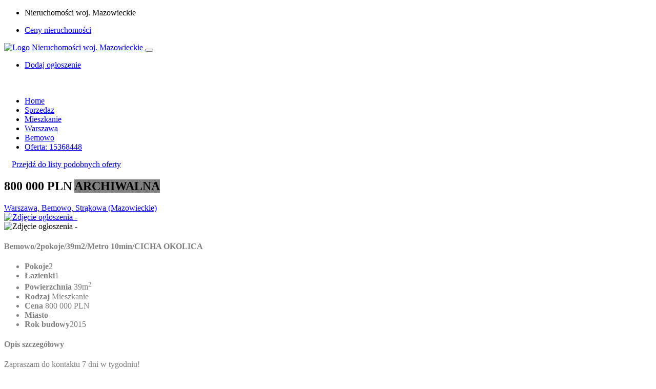

--- FILE ---
content_type: text/html; charset=UTF-8
request_url: https://nieruchomosci-mazowieckie-24.pl/oferta-15368448/lokal-mieszkalny+mieszkanie,Warszawa+Bemowo,na-sprzedaz
body_size: 12044
content:
<!DOCTYPE html>
<html lang="pl">
    <head>
        <meta http-equiv="content-type" content="text/html; charset=utf-8" />
        <meta name="author" content="Szybko.pl sp z o.o." />
        <meta name="viewport" content="width=device-width,minimum-scale=1,initial-scale=1,maximum-scale=5">
        <meta name="robots" content="index,follow">

                    <!-- Google Tag Manager -->
            <script type="6f6b442fe0687053e1558931-text/javascript">(function(w,d,s,l,i){w[l]=w[l]||[];w[l].push({'gtm.start':
            new Date().getTime(),event:'gtm.js'});var f=d.getElementsByTagName(s)[0],
            j=d.createElement(s),dl=l!='dataLayer'?'&l='+l:'';j.async=true;j.src=
            'https://www.googletagmanager.com/gtm.js?id='+i+dl;f.parentNode.insertBefore(j,f);
            })(window,document,'script','dataLayer','GTM-TBFWPDM');</script>
            <!-- End Google Tag Manager -->
                
        <link rel="shortcut icon" href="https://cdn.szybko.pl/subportal/images/mazowieckie/favicon_120x120.png" />
            <title>Mieszkanie 2 pokojowe na sprzedaż - Warszawa, Bemowo, Strąkowa (Oferta ARCHIWALNA) - Bemowo/2pokoje/39m2/Metro 10min/CICHA OKOLICA 2 pokoje, Mazowieckie</title>
    <meta name="Description" content="Oferta Archiwalna: Zapraszam do kontaktu 7 dni w tygodniu!Dostępny do Państwa dyspozycji siedem dni w tygodniu w godzinach 7:00-22:00.Z przyjemnością pragnę zaprezentować Państwu dobrze skomunikowane mieszkanie przy ul. Strąkowej, w spokojnej okolicy Bemowa!Jeśli szuka...">
    <meta name="Keywords" content="Archiwalna, Ogłoszenie szczegółowe, nieruchomość na sprzedaż,na sprzedaż
          ,,Bemowo,MAZOWIECKIE
          ,,lokal mieszkalny,lokal mieszkalny,mieszkanie">

            <script type="application/ld+json">
        { 
        "@context": "https://schema.org",
        "@type" : ["https://schema.org/Residence", "https://schema.org/Product"],
        "name" : "Lokal Mieszkalny na sprzedaż, 
                        Warszawa, Bemowo, Strąkowa                
    
",
        "description" : "Zapraszam do kontaktu 7 dni w tygodniu!Dostępny do Państwa dyspozycji siedem dni w tygodniu w godzinach 7:00-22:00.Z przyjemnością pragnę zaprezentować Państwu dobrze skomunikowane mieszkanie przy ul. Strąkowej, w spokojnej okolicy Bemowa!Jeśli szuka...",
        "offers" : { 
            "@type" : "https://schema.org/Offer",
            "name" : "Lokal Mieszkalny na sprzedaż, 
                        Warszawa, Bemowo, Strąkowa                
    
, 39m2",
            "price" : "800000",
            "priceCurrency" : "PLN",
            "availability": "https://schema.org/Discontinued",
            "url":"https://nieruchomosci-mazowieckie-24.pl/oferta-15368448/lokal-mieszkalny+mieszkanie,Warszawa+Bemowo,na-sprzedaz",
            "priceValidUntil": "2024-04-19"
        },
        "sku": "15368448",
        "mpn": "15368448",
        "image": {
            "@type": "ImageObject",
            "url": "https://mediaproxy.szybko.pl/800x600/filters:grayscale()/photo/asset/015/368/448/5dd3c7812d990f9fe2b0c447c6ff6e12.jpg?signature=50eca2d6dca9f3f363220f4550dfb72513ede5d1df1b82f210c5fa9a66822663",
            "height": 800,
            "width": 600
            }
        }
        {
        "@context": "https://schema.org",
        "@type": "RealEstateAgent",
        "name": "",
        "logo": {
            "@type": "ImageObject",
            "url": "https://cdn.szybko.pl/images/people/man/1.png",
            "width": 100,
            "height": 100
        },
        "address": {
            "@type": "PostalAddress",
            "addressCountry": "Poland",
            "streetAddress": " ",
            "addressLocality": "",
            "postalCode": ""
        },
        "image": {
            "@type": "ImageObject",
            "url": "",
            "height": 50,
            "width": 200
            }
        }
    </script>

    <!-- og -->
    <meta property="og:title" content="Archiwalna - Mieszkanie 2 pokojowe na sprzedaż - Warszawa, Bemowo, Strąkowa, 2 pokoje, 800 000 zł">
    <meta property="og:description" content="Zapraszam do kontaktu 7 dni w tygodniu!Dostępny do Państwa dyspozycji siedem dni w tygodniu w godzinach 7:00-22:00.Z przyjemnością pragnę zaprezentować Państwu dobrze skomunikowane mieszkanie przy ul. Strąkowej, w spokojnej okolicy Bemowa!Jeśli szuka...">
    <meta property="og:type" content="website">
    <meta property="og:url" content="https://nieruchomosci-mazowieckie-24.pl/oferta-15368448/lokal-mieszkalny+mieszkanie,Warszawa+Bemowo,na-sprzedaz">
    <meta property="og:image:width" content="800">
    <meta property="og:image:height" content="600">
    <meta property="og:image:alt" content="Zdjęcie - Bemowo/2pokoje/39m2/Metro 10min/CICHA OKOLICA">
    <meta property="og:image" content="https://mediaproxy.szybko.pl/800x600/filters:grayscale()/photo/asset/015/368/448/5dd3c7812d990f9fe2b0c447c6ff6e12.jpg?signature=50eca2d6dca9f3f363220f4550dfb72513ede5d1df1b82f210c5fa9a66822663">
    <meta property="twitter:image" content="https://mediaproxy.szybko.pl/800x600/filters:grayscale()/photo/asset/015/368/448/5dd3c7812d990f9fe2b0c447c6ff6e12.jpg?signature=50eca2d6dca9f3f363220f4550dfb72513ede5d1df1b82f210c5fa9a66822663">
    <!-- og -->
        
        <link rel="preload" href="https://cdn.szybko.pl/subportal/images/mazowieckie/logo48pxh.png" as="image">
        <link rel="preload" href="https://cdn.szybko.pl/subportal/images/mazowieckie/favicon_120x120.png" as="image">
        
        <link rel="dns-prefetch" href="https://www.google-analytics.com">
        
        <link rel="preconnect" href="https://fonts.googleapis.com/css?family=Lora:400,400i,700,700i&display=swap" type="font/woff2" crossorigin="anonymous">
        <link rel="preconnect" href="https://fonts.googleapis.com/css?family=Josefin+Sans:400,600,700&display=swap" type="font/woff2" crossorigin="anonymous">
        <link rel="preconnect" href="https://fonts.googleapis.com/css?family=Poppins:400,600,700,800,900&display=swap" type="font/woff2" crossorigin="anonymous">
        <link rel="preconnect" href="https://fonts.googleapis.com/css?family=Muli:300,400,600,700&display=swap" type="font/woff2" crossorigin="anonymous">
        
        <link rel="preload" as="script" href="https://cdn.szybko.pl/subportal/assets/js/popper.min.js">
        <link rel="preload" as="style" href="https://cdn.szybko.pl/subportal/assets/css/subportal-fonts.css">
        
        <link rel="preload" as="font" href="https://cdn.szybko.pl/subportal/assets/fonts/themify.woff?-fvbane" type="font/woff2" crossorigin="anonymous">
        <link rel="preload" as="font" href="https://cdn.szybko.pl/subportal/assets/fonts/icofont.woff2" type="font/woff2" crossorigin="anonymous">
        <link rel="preload" as="font" href="https://cdn.szybko.pl/subportal/assets/fonts/fa-solid-900.woff2" type="font/woff2" crossorigin="anonymous">
        
        <meta name="theme-color" content="#f99d1c"/>
        <meta name="apple-mobile-web-app-title" content="Nieruchomości woj. Mazowieckie">
        <meta name="apple-mobile-web-app-capable" content="yes">
        <meta name="apple-mobile-web-app-status-bar-style" content="#f99d1c">

        <link rel="manifest" href="/subportal/manifest-nieruchomosci-mazowieckie-24.pl.json">
        <link rel="apple-touch-icon" href="https://cdn.szybko.pl/subportal/images/mazowieckie/favicon_120x120.png">
    
        <link rel="stylesheet" href="https://cdn.szybko.pl/subportal/assets/css/subportal-fonts.css">
        <link rel="stylesheet" href="https://cdn.szybko.pl/build/v1.5/subportals.5a20a893.css">

                    <script type="6f6b442fe0687053e1558931-text/javascript">
        var onloadCallback = function() {
            grecaptcha.render('submit', {
                'sitekey' : '6LdGodkUAAAAAJAZOqAlAsCIwI9__fsslwNjaSNa',
                'callback' : onSubmitFormDetail
            });
        };
    </script>
        
        <script data-ad-client="ca-pub-1980712158076515" async src="https://pagead2.googlesyndication.com/pagead/js/adsbygoogle.js" type="6f6b442fe0687053e1558931-text/javascript"></script>
        
                <script type="6f6b442fe0687053e1558931-text/javascript">
            if ('serviceWorker' in navigator) {
                window.addEventListener('load', function () {
                    // Register the service worker
                    navigator.serviceWorker.register('/subportal/sw-nieruchomosci-mazowieckie-24.pl.js')
                       .then(
                            function (reg) {
                                console.log('Service Worker registered', reg);
                            }
                        )
                       .catch(
                            function (err) { 
                                console.error('Service Worker **not** registered', err);
                            }
                        );
                });
            } else {
                console.warn('Service Worker not supported in this browser');
            }
            if (navigator.userAgent.match(/Android/i)
                 || navigator.userAgent.match(/webOS/i)
                 || navigator.userAgent.match(/iPhone/i)
                 || navigator.userAgent.match(/iPad/i)
                 || navigator.userAgent.match(/iPod/i)
                 || navigator.userAgent.match(/BlackBerry/i)
                 || navigator.userAgent.match(/Windows Phone/i)) {

                window.addEventListener('beforeinstallprompt', function (event) {
                    dataLayer.push({ 'event': 'pwa-install-prompt-open' });
                    event.userChoice.then(function (result) {
                        if (result.outcome === 'dismissed') {
                            dataLayer.push({ 'event': 'pwa-install-prompt-reject' });
                        } else {
                            dataLayer.push({ 'event': 'pwa-install-prompt-accept' });
                        }
                    });
                });
                window.addEventListener('appinstalled', function () {
                    dataLayer.push({ 'event': 'pwa-installed' });
                });
            }
        </script>
    </head>

    <body class="mazowieckie-skin">
        
                    <!-- Google Tag Manager (noscript) -->
            <noscript><iframe src="https://www.googletagmanager.com/ns.html?id=GTM-TBFWPDM" height="0" width="0" style="display:none;visibility:hidden"></iframe></noscript>
            <!-- End Google Tag Manager (noscript) -->
                
        <div id="main-wrapper">
                            
<div class="top-header">
    <div class="container">
        <div class="row">

            <div class="col-lg-6 col-md-6">
                <div class="cn-info">
                    <ul>
                        <li><i class="ti-location-pin"></i> Nieruchomości woj. Mazowieckie</li>
                                            </ul>
                </div>
            </div>
            
            <div class="col-lg-6 col-md-6">
                <ul class="top-social">
                    <li>
                        <a href="https://ceny.szybko.pl" aria-label="Ceny nieruchomości" target="_blank" rel="noopener">
                            <i class="ti-bar-chart"></i> Ceny nieruchomości
                        </a>
                    </li>
                </ul>
            </div>

        </div>
    </div>
</div>

<div class="header header-light">

    <nav class="headnavbar">

        <div class="nav-header">
            <a href="/" class="brand">
                <img class="lazyload" data-src="https://cdn.szybko.pl/subportal/images/mazowieckie/logo48pxh.png" alt="Logo Nieruchomości woj. Mazowieckie" />
            </a>
            <button class="toggle-bar"><span class="ti-align-justify"></span></button>	
        </div>

        <ul id="testmenu" class="menu" style="display:none;">
                                                <li class="megamenu" data-width="500">
                                                                                                                                                                                                                                                                                                                                                                                                                                                    <a class="" href="#" aria-label="Sprzedaż">Sprzedaż</a>
                        <div class="megamenu-content">
                            <div class="mg-menu">
                                <ul>
                                                                                                                                                                                                                <li >
                                                <a href="/oferty/sprzedaz" aria-label="Wszystkie oferty na sprzedaz">
                                                    <div class="mg-menu-items">
                                                        <i class="ti-view-list-alt"></i>
                                                        <h5><u>Wszystkie</u><span>Wszystkie oferty na sprzedaz</span></h5>
                                                    </div>
                                                </a>
                                            </li>
                                                                                                                                                                                                                                                        <li >
                                                <a href="/oferty/sprzedaz/mieszkanie" aria-label="Mieszkania deweloperskie oraz z rynku wtórnego">
                                                    <div class="mg-menu-items">
                                                        <i class="ti-key"></i>
                                                        <h5>Mieszkania<span>Mieszkania deweloperskie oraz z rynku wtórnego</span></h5>
                                                    </div>
                                                </a>
                                            </li>
                                                                                                                                                                                                                                                        <li >
                                                <a href="/oferty/sprzedaz/dom" aria-label="Oferty domów szeregowych, wolnostojących czy bliźniaków">
                                                    <div class="mg-menu-items">
                                                        <i class="ti-home"></i>
                                                        <h5>Domy<span>Oferty domów szeregowych, wolnostojących czy bliźniaków</span></h5>
                                                    </div>
                                                </a>
                                            </li>
                                                                                                                                                                                                                                                        <li >
                                                <a href="/oferty/sprzedaz/komercyjne" aria-label="Najnowsze oferty lokali komercyjnych">
                                                    <div class="mg-menu-items">
                                                        <i class="ti-shopping-cart"></i>
                                                        <h5>Komercyjne<span>Najnowsze oferty lokali komercyjnych</span></h5>
                                                    </div>
                                                </a>
                                            </li>
                                                                                                                                                                                                                                                        <li >
                                                <a href="/oferty/sprzedaz/dzialka" aria-label="Szeroki wybór działek">
                                                    <div class="mg-menu-items">
                                                        <i class="ti-direction"></i>
                                                        <h5>Działki<span>Szeroki wybór działek</span></h5>
                                                    </div>
                                                </a>
                                            </li>
                                                                                                                                                                                                                                                        <li >
                                                <a href="/oferty/sprzedaz/garaz" aria-label="Znajdź garaż">
                                                    <div class="mg-menu-items">
                                                        <i class="ti-car"></i>
                                                        <h5>Garaże<span>Znajdź garaż</span></h5>
                                                    </div>
                                                </a>
                                            </li>
                                                                                                                                                                                                                                                        <li >
                                                <a href="/oferty/sprzedaz/inwestycje" aria-label="Nowe mieszkania od deweloperów">
                                                    <div class="mg-menu-items">
                                                        <i class="ti-ruler-pencil"></i>
                                                        <h5>Inwestycje<span>Nowe mieszkania od deweloperów</span></h5>
                                                    </div>
                                                </a>
                                            </li>
                                                                                                            </ul>
                            </div>
                        </div>
                    </li>  
                                                                <li class="megamenu" data-width="500">
                                                                                                                                                                                                                                                                                                                                                                                                                                                    <a class="" href="#" aria-label="Wynajem">Wynajem</a>
                        <div class="megamenu-content">
                            <div class="mg-menu">
                                <ul>
                                                                                                                                                                                                                <li >
                                                <a href="/oferty/wynajem" aria-label="Wszystkie oferty na wynajem">
                                                    <div class="mg-menu-items">
                                                        <i class="ti-view-list-alt"></i>
                                                        <h5><u>Wszystkie</u><span>Wszystkie oferty na wynajem</span></h5>
                                                    </div>
                                                </a>
                                            </li>
                                                                                                                                                                                                                                                        <li >
                                                <a href="/oferty/wynajem/mieszkanie" aria-label="Mieszkania deweloperskie oraz z rynku wtórnego">
                                                    <div class="mg-menu-items">
                                                        <i class="ti-key"></i>
                                                        <h5>Mieszkania<span>Mieszkania deweloperskie oraz z rynku wtórnego</span></h5>
                                                    </div>
                                                </a>
                                            </li>
                                                                                                                                                                                                                                                        <li >
                                                <a href="/oferty/wynajem/dom" aria-label="Oferty domów szeregowych, wolnostojących czy bliźniaków">
                                                    <div class="mg-menu-items">
                                                        <i class="ti-home"></i>
                                                        <h5>Domy<span>Oferty domów szeregowych, wolnostojących czy bliźniaków</span></h5>
                                                    </div>
                                                </a>
                                            </li>
                                                                                                                                                                                                                                                        <li >
                                                <a href="/oferty/wynajem/komercyjne" aria-label="Najnowsze oferty lokali komercyjnych">
                                                    <div class="mg-menu-items">
                                                        <i class="ti-shopping-cart"></i>
                                                        <h5>Komercyjne<span>Najnowsze oferty lokali komercyjnych</span></h5>
                                                    </div>
                                                </a>
                                            </li>
                                                                                                                                                                                                                                                        <li >
                                                <a href="/oferty/wynajem/dzialka" aria-label="Szeroki wybór działek">
                                                    <div class="mg-menu-items">
                                                        <i class="ti-direction"></i>
                                                        <h5>Działki<span>Szeroki wybór działek</span></h5>
                                                    </div>
                                                </a>
                                            </li>
                                                                                                                                                                                                                                                        <li >
                                                <a href="/oferty/wynajem/garaz" aria-label="Znajdź garaż">
                                                    <div class="mg-menu-items">
                                                        <i class="ti-car"></i>
                                                        <h5>Garaże<span>Znajdź garaż</span></h5>
                                                    </div>
                                                </a>
                                            </li>
                                                                                                                                                                                                                                                        <li >
                                                <a href="/oferty/wynajem/pokoj" aria-label="Stacje, pokoje dwuosobowe, trzyosobowe">
                                                    <div class="mg-menu-items">
                                                        <i class="ti-game"></i>
                                                        <h5>Pokoje<span>Stacje, pokoje dwuosobowe, trzyosobowe</span></h5>
                                                    </div>
                                                </a>
                                            </li>
                                                                                                            </ul>
                            </div>
                        </div>
                    </li>  
                                    </ul>

        <ul class="attributes">
            <li class="login-attri theme-log">
                <a href="/dodaj-oferte" target="_blank" rel="noopener" aria-label="Dodaj nową ofertę w Szybko.pl">
                    <span class="add-asset-but">Dodaj ogłoszenie</span>
                    <span class="add-asset-but-icon"><i class="fa fa-plus"></i></span>
                </a>
            </li>
        </ul>

    </nav>

</div>                        <div class="clearfix"></div>

            
                <section class="gray" style="padding-top:20px;">
        <div class="container">
             
            <div class="breadcrumbs">
                <ul itemscope itemtype="https://schema.org/BreadcrumbList">
                                            <li itemprop="itemListElement" itemscope itemtype="https://schema.org/ListItem">
                            <a itemtype="https://schema.org/Thing" itemprop="item" href="/" aria-label="Home">
                                <span  itemprop="name">Home</span>
                            </a>
                            <meta itemprop="position" content="1" />
                                                            <i class="ti-angle-double-right"></i>
                                                    </li>
                                            <li itemprop="itemListElement" itemscope itemtype="https://schema.org/ListItem">
                            <a itemtype="https://schema.org/Thing" itemprop="item" href="/oferty/sprzedaz" aria-label="sprzedaz">
                                <span  itemprop="name">Sprzedaz</span>
                            </a>
                            <meta itemprop="position" content="2" />
                                                            <i class="ti-angle-double-right"></i>
                                                    </li>
                                            <li itemprop="itemListElement" itemscope itemtype="https://schema.org/ListItem">
                            <a itemtype="https://schema.org/Thing" itemprop="item" href="/oferty/sprzedaz/mieszkanie" aria-label="mieszkanie">
                                <span  itemprop="name">Mieszkanie</span>
                            </a>
                            <meta itemprop="position" content="3" />
                                                            <i class="ti-angle-double-right"></i>
                                                    </li>
                                            <li itemprop="itemListElement" itemscope itemtype="https://schema.org/ListItem">
                            <a itemtype="https://schema.org/Thing" itemprop="item" href="/oferty/sprzedaz/mieszkanie/Warszawa" aria-label="Warszawa">
                                <span  itemprop="name">Warszawa</span>
                            </a>
                            <meta itemprop="position" content="4" />
                                                            <i class="ti-angle-double-right"></i>
                                                    </li>
                                            <li itemprop="itemListElement" itemscope itemtype="https://schema.org/ListItem">
                            <a itemtype="https://schema.org/Thing" itemprop="item" href="/oferty/sprzedaz/mieszkanie/Warszawa/Bemowo" aria-label="Bemowo">
                                <span  itemprop="name">Bemowo</span>
                            </a>
                            <meta itemprop="position" content="5" />
                                                            <i class="ti-angle-double-right"></i>
                                                    </li>
                                            <li itemprop="itemListElement" itemscope itemtype="https://schema.org/ListItem">
                            <a itemtype="https://schema.org/Thing" itemprop="item" href="/oferta-15368448/lokal-mieszkalny+mieszkanie,Warszawa,na-sprzedaz" aria-label="oferta: 15368448">
                                <span class="theme-cl" itemprop="name">Oferta: 15368448</span>
                            </a>
                            <meta itemprop="position" content="6" />
                                                    </li>
                                    </ul>
            </div>
            <div class="row">
                                    <a class="btn btn-outline-theme" href="/oferty/sprzedaz/mieszkanie/Warszawa/Str%C4%85kowa?nieaktywna=34" aria-label="Pokaż podobne oferty" style="margin:15px;"> 
                        <span class="ti-angle-double-left"></span> Przejdź do listy podobnych oferty
                    </a>
                            </div>
            
            <div class="row">

                <!-- property main detail -->
                <div class="col-lg-8 col-md-12 col-sm-12">

                    <div class="slide-property-first mb-4">
                        <div class="pr-price-into">
                            <h2>
                                                                    800 000 PLN
                                                                                                                                    <span class="prt-type" style="background-color: grey;">ARCHIWALNA</span>
                            </h2>
                            <span>
                                <a href="#asset_map" aria-label="Pokaż lokalizację ogłoszenia na mapie"  >
                                    <i class="ti-location-pin"></i> 
                                    
                        Warszawa, Bemowo, Strąkowa                
    
 (Mazowieckie)                                </a>
                            </span>
                        </div>
                    </div>

                    <div class="property3-slide single-advance-property mb-4">
                        
                                                    <div class="slider-for">
                                                                    <a href="https://mediaproxy.szybko.pl/1300x850/filters:grayscale()/photo/asset/015/368/448/5dd3c7812d990f9fe2b0c447c6ff6e12.jpg?signature=af707236259f56889abac0779903da336b71347146929ecb1ab8dcfacdb8e586" class="item-slick" aria-label="Zdjęcie ogłoszenia 15368448">
                                        <picture>
                                            <source type="image/webp" data-srcset="https://mediaproxy.szybko.pl/800x600/filters:format(webp)/filters:grayscale()/photo/asset/015/368/448/5dd3c7812d990f9fe2b0c447c6ff6e12.jpg?signature=aed147cca44de89409f5b6262a40faac7d2b33dea8830f827bffbd968a970af5" />
                                            <source type="image/jpg" data-srcset="https://mediaproxy.szybko.pl/800x600/filters:grayscale()/photo/asset/015/368/448/5dd3c7812d990f9fe2b0c447c6ff6e12.jpg?signature=50eca2d6dca9f3f363220f4550dfb72513ede5d1df1b82f210c5fa9a66822663" />
                                            <img src="https://mediaproxy.szybko.pl/800x600/filters:grayscale()/photo/asset/015/368/448/5dd3c7812d990f9fe2b0c447c6ff6e12.jpg?signature=50eca2d6dca9f3f363220f4550dfb72513ede5d1df1b82f210c5fa9a66822663" 
                                                 alt="Zdjęcie ogłoszenia -  "/>
                                        </picture>
                                    </a>
                                                            </div>
                            <div class="slider-nav">
                                                                    <div class="item-slick">
                                        <img src="https://mediaproxy.szybko.pl/130x86/filters:grayscale()/photo/asset/015/368/448/5dd3c7812d990f9fe2b0c447c6ff6e12.jpg?signature=66a686a33cdb012942f99099ca11d997988715235b8b43d6acefd2de39514a6b" 
                                             alt="Zdjęcie ogłoszenia -  ">
                                    </div>
                                                            </div>
                                            </div>

                    <!-- Single Block Wrap -->
                    <div class="block-wrap">

                        <div class="block-header">
                            <h4 class="block-title" style="color: grey;">Bemowo/2pokoje/39m2/Metro 10min/CICHA OKOLICA</h4>
                        </div>

                        <div class="block-body">
                            <ul class="dw-proprty-info" style="color: grey;">
                                <li style="color: grey;"><strong>Pokoje</strong>2</li>
                                <li><strong>Łazienki</strong>1</li>
                                <li>
                                    <strong>Powierzchnia</strong>
                                                                            39m<sup>2</sup>
                                                                    </li>
                                <li style="color: grey;"><strong>Rodzaj</strong>
                                                                            Mieszkanie                                                                    </li>
                                <li style="color: grey;">
                                    <strong>Cena</strong>
                                    800 000 PLN                                </li>
                                <li style="color: grey;"><strong>Miasto</strong>-</li>
                                <li style="color: grey;"><strong>Rok budowy</strong>2015</li>
                            </ul>
                        </div>

                    </div>

                    <!-- Single Block Wrap -->
                    <div class="block-wrap">

                        <div class="block-header">
                            <h4 class="block-title" style="color: grey;">Opis szczegółowy</h4>
                        </div>

                        <div class="block-body show-more" style="color: grey;">
                            <p style="color: grey;">
                                Zapraszam do kontaktu 7 dni w tygodniu!<br>Dostępny do Państwa dyspozycji siedem dni w tygodniu w godzinach 7:00-22:00.<br><br>Z przyjemnością pragnę zaprezentować Państwu dobrze skomunikowane mieszkanie przy ul. Strąkowej, w spokojnej okolicy Bemowa!<br>Jeśli szukasz mieszkania dla siebie lub pod inwestycje to idealnie trafiłeś!<br>Dobrze nasłonecznione mieszkanie, w bardzo dobrym stanie technicznym, do niewielkiego odświeżenia.<br>Jedyne 10 minut spacerem do Metra Bemowo!<br><br>SZCZEGÓŁY OFERTY:<br>Powierzchnia mieszkania 39,19m².<br>Mieszkanie składa się z:<br>- salonu 15,1 m2,<br>- pokoju 10,4 m2,<br>- widnej kuchni 4,9 m2,<br>- łazienki z wanną 4,2 m2,<br>- korytarza 4,5 m2,<br>- loggii 4,9 m2, która zachęca do spędzania wolnych chwil na świeżym powietrzu!<br><br>W kuchni oraz łazience położony jest gres, w pokojach drewniane deski.<br>W skład wyposażenia wchodzi:<br>- Zabudowa kuchenna wraz z AGD<br>- Wyposażenie łazienki<br>- Zabudowy szaf firmy Komandor w przedpokoju oraz sypialni<br><br>Idealna eskpozycja południowo-zachodnia!<br>Widok na tereny zielone.<br>Osiedle jest zamknięte, monitorowane, domofon. Blok oraz klatki schodowe są bardzo zadbane.<br>Miejsce garażowe podziemne (dodatkowo płatne 40.000 zł)<br>Pełna własność z księgą wieczystą, możliwość kredytowania!<br><br>Mieszkanie znajduje się w spokojnej okolicy (wokół same domy), bardzo dobrze nasłonecznione, zlokalizowane na 2 piętrze w 4-piętrowym budynku z 2015 roku. Blok z windą. <br><br>LOKALIZACJA:<br>Mieszkanie zlokalizowane jest 50m od najbliższego przystanku autobusowego (Batalionu Miotła).<br>450m do najbliższego przystanku tramwajowego Batalionu Miotła.<br>Do Metra Bemowo jedynie 1km!<br>Niedaleki dojazd do Drogi Ekspresowej S8 (4km).<br>W okolicy znajdują się tereny zielone: Park Józefa Sowińskiego oraz Park Powstańców Warszawy.<br>W pobliżu znajdują się Hala Wola (700m), boisko, bary, szkoła, przedszkole, żłobek oraz plac zabaw dla dzieci zapewniając pełen komfort codziennego życia.<br><br>Link do spaceru 3D: https://kuula.co/share/collection/7c8w9?logo=0&amp;info=1&amp;fs=1&amp;vr=1&amp;sd=1&amp;thumbs=1<br><br>Mieszkanie jest dobrą lokatą kapitału pod wynajem!<br>Oferujemy doradztwo kredytowe!<br>Nie zwlekaj z zakupem tej nieruchomości, umów się na prezentację!<br><br>Zapraszam do kontaktu 7 dni w tygodniu!<br>Dostępny do Państwa dyspozycji siedem dni w tygodniu w godzinach 7:00-22:00.<br><br>WYŁĄCZNY OPIEKUN OFERTY<br>Adrian Janiuk<br>Specjalista ds. Nieruchomości<br>INVESTORIUS<br>tel. <span class='ph ph-hidden' data-ph='8&87176887' data-id='asset-15368448'>XXXXX887</span>
                                <a href="#" style="color: grey;" aria-label="Pokaż więcej tekstu" class="show-more-button">Pokaż więcej <i class="fa fa-angle-down"></i></a>
                            </p>
                        </div>

                    </div>

                    <!-- Details -->
                    <div class="block-wrap">
                        <div class="block-header">
                            <h4 class="block-title" style="color: grey;">Szczegóły oferty</h4>
                        </div>

                        <div class="block-body">
                            <ul class="avl-features third" style="color: grey;">
                                <li>Numer oferty w agencji:<span> 214401</span></li><li>Numer ogłoszenia w Szybko.pl:<span> 15368448</span></li><li>Liczba łazienek:<span> 1</span></li><li>Liczba pokoi:<span> 2</span></li><li>Piętro:<span> 2 / 4</span></li>
                            </ul>
                        </div>
                    </div>
                            
                    <!-- Features -->
                                            <div class="block-wrap">
                            <div class="block-header">
                                <h4 class="block-title" style="color: grey;">Cechy oferty</h4>
                            </div>

                            <div class="block-body">
                                <ul class="avl-features third" style="color: grey;">
                                    <li>Parking:<span> Podziemny</span></li>
                                </ul>
                            </div>
                        </div>
                    
                    <!-- Single Block Wrap -->
                    <div id="asset_map" class="block-wrap">
                        <div class="block-header">
                            <h4 class="block-title" style="color: grey;">Mapa</h4>
                            <h5 class="theme-cl" style="color: grey;">Mazowieckie, 
                        Warszawa, Bemowo, Strąkowa                
    
, </h5>
                        </div>
                        <div class="block-body" style="height:315px;">
                            <div class="map-container">
                                <iframe width="100%" height="315" frameborder="0" allowfullscreen
                                        src="https://www.openstreetmap.org/export/embed.html?bbox=20.9213%2C52.23201%2C20.9213%2C52.23201&amp;amplayer=mapnik&amp;amp&amp;marker=52.23201,20.9213" ></iframe>
                            </div>
                        </div>
                    </div>

                </div>

                <!-- property Sidebar -->
                <div class="col-lg-4 col-md-12 col-sm-12">
                    <div class="page-sidebar">
                        <!-- Agent Detail -->
                        <div class="agent-widget">
                            <div class="agent-title">
                                <div class="agent-photo">
                                                                                                                                                                                        <picture>
                                        <source type="image/webp" data-srcset="https://mediaproxy.szybko.pl/72x72/filters:format(webp)/photo/user/000/231/548/c7d5e8b3183d6fb579c152171c152cd6.jpg?signature=59acdbb4cd694ce966568accc1c41c94f268d0aa4992c5ba32d43b9ec2dd8e79" />
                                        <source type="image/png" data-srcset="https://mediaproxy.szybko.pl/72x72/photo/user/000/231/548/c7d5e8b3183d6fb579c152171c152cd6.jpg?signature=cdfeac21cc073a2790f7dbc52e52f4421c1051bcc108b7a76dd4aafde8570e2e" />
                                        <img class="lazyload" data-src="https://mediaproxy.szybko.pl/72x72/photo/user/000/231/548/c7d5e8b3183d6fb579c152171c152cd6.jpg?signature=cdfeac21cc073a2790f7dbc52e52f4421c1051bcc108b7a76dd4aafde8570e2e" 
                                             alt="Oliwia Arendt" />
                                    </picture>
                                </div>
                                <div class="agent-details">
                                    <h4>
                                                                                    Adrian Janiuk
                                                                            </h4>
                                    <span>
                                        <i class="ti-headphone-alt"></i>
                                        <span id="call_text" class="a-link ph ph-hidden" data-ph="+48887176887" data-id="asset-15368448">
                                            +48XXXXXX887
                                        </span>
                                    </span>
                                </div>
                                <div class="clearfix"></div>
                            </div>
                                        
                            <form id="contactform" method="POST" action="https://nieruchomosci-mazowieckie-24.pl/formularz-kontaktowy/oferta-15368448" target="_top" 
                                  data-id="15368448" data-category="asset_detail_photo" data-label="asset-15368448">
                               
                                <div class="form-group">
                                    <input id="contactNameField" class="form-control" type="text" lang="pl" name="contactNameField" placeholder="Imię i nazwisko *" required class="name" />
                                </div>
                                
                                <div class="form-group">
                                    <input id="contactEmailField" class="form-control" type="text" lang="pl" name="contactEmailField" placeholder="Twój adres email *" required class="email"
                                           pattern="^[A-Za-z0-9](([_\.\-]?[a-zA-Z0-9]+)*)@([A-Za-z0-9]+)(([\.\-]?[a-zA-Z0-9]+)*)\.([A-Za-z]{2,})$" />
                                </div>
                                
                                <div class="form-group">
                                    <input id="contactPhoneField" class="form-control" type="text" lang="pl" name="contactPhoneField" placeholder="Twój numer telefonu" class="phone" />
                                </div>
                                
                                <div class="form-group">
                                    <textarea id="contactMessageTextarea" class="form-control" lang="pl" name="contactMessageTextarea" placeholder="Twoje pytanie *" required class="subject">Czy posiadają Państwo oferty o podobnych parametrach?</textarea>
                                </div>
                                
                                <div class="form-group">
                                    <input id="sendEmailCopy" class="checkbox-custom" name="sendCopyToUser" type="checkbox">
                                    <label for="sendEmailCopy" class="checkbox-custom-label">Wyślij kopię maila do mnie</label>
                                </div>
                                
                                <div id="contact-message"></div>
                                <span id="form_response"></span>
                                
                                <button id="submit" value="send_email" type="submit" aria-label="Wyślij zapytanie"
                                        class="btn btn-theme full-width">Wyślij zapytanie</button>
                                        
                                <span>Wysyłając zapytanie akceptuję <a href="/regulamin" aria-label="Regulamin serwisu">regulamin</a> serwisu oraz politykę <a href="/polityka-prywatnosci" aria-label="RODO">RODO</a>.</span>
                            </form>
                        </div>
                            
                            
                                                    
                        <!-- Featured Property -->
                                                     <div class="sidebar-widgets">
                                <h4>Podobne oferty</h4>
                                                                
<div class="sidebar-property-slide">
                        <div class="single-items">
                <div class="property-listing property-1">

                    <div class="listing-img-wrapper">
                        <a href="/oferta-15781670/lokal-mieszkalny+mieszkanie,Warszawa+Mokot%C3%B3w,na-sprzedaz" aria-label="Detale ogłoszenia 15781670">
                                                            <picture>
                                    <source type="image/webp" data-srcset="https://mediaproxy.szybko.pl/375x284/filters:format(webp)/photo/asset/015/781/670/6af7aa7ae3828080b307ea7e9114abaf.jpg?signature=24feed3ccb4e17b0d1d38d2b753d2af45c579546e776e2aec46b5ade74d0c0d7" />
                                    <source type="image/jpg" data-srcset="https://mediaproxy.szybko.pl/375x284/photo/asset/015/781/670/6af7aa7ae3828080b307ea7e9114abaf.jpg?signature=b4ed3d33592c7f88662af0c25c39de9c770c5427b82835850bc834c1db1b79b2" />
                                    <img class="img-fluid lazyload" data-src="https://mediaproxy.szybko.pl/375x284/photo/asset/015/781/670/6af7aa7ae3828080b307ea7e9114abaf.jpg?signature=b4ed3d33592c7f88662af0c25c39de9c770c5427b82835850bc834c1db1b79b2" alt="15781670 - zdjęcie ogłoszenia" />
                                </picture>
                                                    </a>
                        <span class="property-type">na sprzedaż</span>
                    </div>

                    <div class="listing-content">

                        <div class="listing-detail-wrapper">
                            <div class="listing-short-detail">
                                <h4 class="listing-name">
                                    <a href="/oferta-15781670/lokal-mieszkalny+mieszkanie,Warszawa+Mokot%C3%B3w,na-sprzedaz" aria-label="Detale ogłoszenia 15781670">
                                        lokal mieszkalny
                                    </a>
                                </h4>
                                <span class="listing-location">
                                    <i class="ti-location-pin"></i>
                        Warszawa, Mokotów, Langego Oskara                
    

                                </span>
                            </div>
                            <div class="list-author">
                                <a href="/oferta-15781670/lokal-mieszkalny+mieszkanie,Warszawa+Mokot%C3%B3w,na-sprzedaz" aria-label="Zdjęcie Agent Nieruchomości Sławomir Kowalczyk">
                                                                                                                                                                                        <picture>
                                        <source type="image/webp" data-srcset="https://cdn.szybko.pl/images/people/woman/5.webp" />
                                        <source type="image/jpg" data-srcset="https://cdn.szybko.pl/images/people/woman/5.png" />
                                        <img class="lazyload img-fluid img-circle avater-48" data-src="https://cdn.szybko.pl/images/people/woman/5.png" 
                                             alt="Agent Nieruchomości Sławomir Kowalczyk" />
                                    </picture>
                                </a>
                            </div>
                        </div>

                        <div class="listing-features-info">
                            <ul>
                                <li><strong>Pokoje:</strong>3</li>
                                <li><strong>Łazienki:</strong>1</li>
                                <li><strong>Metraż:</strong>52</li>
                            </ul>
                        </div>

                        <div class="listing-footer-wrapper">
                            <div class="listing-price">
                                <h4 class="list-pr">
                                                                            749 000 PLN
                                                                    </h4>
                            </div>

                            <div class="listing-detail-btn">
                                <a href="/oferta-15781670/lokal-mieszkalny+mieszkanie,Warszawa+Mokot%C3%B3w,na-sprzedaz" class="more-btn" aria-label="Przejdź do szczegółów ogłoszenia">Zobacz</a>
                            </div>
                        </div>

                    </div>

                </div>
            </div>
                                <div class="single-items">
                <div class="property-listing property-1">

                    <div class="listing-img-wrapper">
                        <a href="/oferta-15360083/lokal-mieszkalny+mieszkanie,Warszawa+%C5%BBoliborz,na-sprzedaz" aria-label="Detale ogłoszenia 15360083">
                                                            <picture>
                                    <source type="image/webp" data-srcset="https://mediaproxy.szybko.pl/375x284/filters:format(webp)/photo/asset/015/771/346/7b7643853fa04fb57773a029c3f3bf4d.jpg?signature=08da152a44f5e9c0d2143cb8301b823cbe6942ba641e3952b1c3881152845dba" />
                                    <source type="image/jpg" data-srcset="https://mediaproxy.szybko.pl/375x284/photo/asset/015/771/346/7b7643853fa04fb57773a029c3f3bf4d.jpg?signature=6cc68f46c80d75d082db6bdd69d76efcd39ea08324fbe931b2c1e259d86426de" />
                                    <img class="img-fluid lazyload" data-src="https://mediaproxy.szybko.pl/375x284/photo/asset/015/771/346/7b7643853fa04fb57773a029c3f3bf4d.jpg?signature=6cc68f46c80d75d082db6bdd69d76efcd39ea08324fbe931b2c1e259d86426de" alt="15360083 - zdjęcie ogłoszenia" />
                                </picture>
                                                    </a>
                        <span class="property-type">na sprzedaż</span>
                    </div>

                    <div class="listing-content">

                        <div class="listing-detail-wrapper">
                            <div class="listing-short-detail">
                                <h4 class="listing-name">
                                    <a href="/oferta-15360083/lokal-mieszkalny+mieszkanie,Warszawa+%C5%BBoliborz,na-sprzedaz" aria-label="Detale ogłoszenia 15360083">
                                        lokal mieszkalny
                                    </a>
                                </h4>
                                <span class="listing-location">
                                    <i class="ti-location-pin"></i>
                        Warszawa, Żoliborz, Henryka Siemiradzkiego                
    

                                </span>
                            </div>
                            <div class="list-author">
                                <a href="/oferta-15360083/lokal-mieszkalny+mieszkanie,Warszawa+%C5%BBoliborz,na-sprzedaz" aria-label="Zdjęcie Agent Nieruchomości Sławomir Kowalczyk">
                                                                                                                                                                                        <picture>
                                        <source type="image/webp" data-srcset="https://cdn.szybko.pl/images/people/woman/5.webp" />
                                        <source type="image/jpg" data-srcset="https://cdn.szybko.pl/images/people/woman/5.png" />
                                        <img class="lazyload img-fluid img-circle avater-48" data-src="https://cdn.szybko.pl/images/people/woman/5.png" 
                                             alt="Agent Nieruchomości Sławomir Kowalczyk" />
                                    </picture>
                                </a>
                            </div>
                        </div>

                        <div class="listing-features-info">
                            <ul>
                                <li><strong>Pokoje:</strong>2</li>
                                <li><strong>Łazienki:</strong>2</li>
                                <li><strong>Metraż:</strong>65</li>
                            </ul>
                        </div>

                        <div class="listing-footer-wrapper">
                            <div class="listing-price">
                                <h4 class="list-pr">
                                                                            1 199 000 PLN
                                                                    </h4>
                            </div>

                            <div class="listing-detail-btn">
                                <a href="/oferta-15360083/lokal-mieszkalny+mieszkanie,Warszawa+%C5%BBoliborz,na-sprzedaz" class="more-btn" aria-label="Przejdź do szczegółów ogłoszenia">Zobacz</a>
                            </div>
                        </div>

                    </div>

                </div>
            </div>
                                <div class="single-items">
                <div class="property-listing property-1">

                    <div class="listing-img-wrapper">
                        <a href="/oferta-15718002/lokal-mieszkalny+mieszkanie,Warszawa+Mokot%C3%B3w,na-sprzedaz" aria-label="Detale ogłoszenia 15718002">
                                                            <picture>
                                    <source type="image/webp" data-srcset="https://mediaproxy.szybko.pl/375x284/filters:format(webp)/photo/asset/015/718/002/f0a8ba95815fbc6451fb911389ae6199.jpg?signature=f4309a7c303cf299fd4f717b7153522e0e2a94daf2e9ae93cc19d01cdc59bd78" />
                                    <source type="image/jpg" data-srcset="https://mediaproxy.szybko.pl/375x284/photo/asset/015/718/002/f0a8ba95815fbc6451fb911389ae6199.jpg?signature=1f2eeb72a4658b3d4bdced1bd8cee28d74e7c55fa35d2b9d419e2e2b9c14ebeb" />
                                    <img class="img-fluid lazyload" data-src="https://mediaproxy.szybko.pl/375x284/photo/asset/015/718/002/f0a8ba95815fbc6451fb911389ae6199.jpg?signature=1f2eeb72a4658b3d4bdced1bd8cee28d74e7c55fa35d2b9d419e2e2b9c14ebeb" alt="15718002 - zdjęcie ogłoszenia" />
                                </picture>
                                                    </a>
                        <span class="property-type">na sprzedaż</span>
                    </div>

                    <div class="listing-content">

                        <div class="listing-detail-wrapper">
                            <div class="listing-short-detail">
                                <h4 class="listing-name">
                                    <a href="/oferta-15718002/lokal-mieszkalny+mieszkanie,Warszawa+Mokot%C3%B3w,na-sprzedaz" aria-label="Detale ogłoszenia 15718002">
                                        lokal mieszkalny
                                    </a>
                                </h4>
                                <span class="listing-location">
                                    <i class="ti-location-pin"></i>
                        Warszawa, Mokotów, Langego Oskara                
    

                                </span>
                            </div>
                            <div class="list-author">
                                <a href="/oferta-15718002/lokal-mieszkalny+mieszkanie,Warszawa+Mokot%C3%B3w,na-sprzedaz" aria-label="Zdjęcie Agent Nieruchomości Sławomir Kowalczyk">
                                                                                                                                                                                        <picture>
                                        <source type="image/webp" data-srcset="https://cdn.szybko.pl/images/people/woman/5.webp" />
                                        <source type="image/jpg" data-srcset="https://cdn.szybko.pl/images/people/woman/5.png" />
                                        <img class="lazyload img-fluid img-circle avater-48" data-src="https://cdn.szybko.pl/images/people/woman/5.png" 
                                             alt="Agent Nieruchomości Sławomir Kowalczyk" />
                                    </picture>
                                </a>
                            </div>
                        </div>

                        <div class="listing-features-info">
                            <ul>
                                <li><strong>Pokoje:</strong>3</li>
                                <li><strong>Łazienki:</strong>1</li>
                                <li><strong>Metraż:</strong>52</li>
                            </ul>
                        </div>

                        <div class="listing-footer-wrapper">
                            <div class="listing-price">
                                <h4 class="list-pr">
                                                                            749 000 PLN
                                                                    </h4>
                            </div>

                            <div class="listing-detail-btn">
                                <a href="/oferta-15718002/lokal-mieszkalny+mieszkanie,Warszawa+Mokot%C3%B3w,na-sprzedaz" class="more-btn" aria-label="Przejdź do szczegółów ogłoszenia">Zobacz</a>
                            </div>
                        </div>

                    </div>

                </div>
            </div>
                                <div class="single-items">
                <div class="property-listing property-1">

                    <div class="listing-img-wrapper">
                        <a href="/oferta-15773888/lokal-mieszkalny+mieszkanie,Warszawa+%C5%BBoliborz,na-sprzedaz" aria-label="Detale ogłoszenia 15773888">
                                                            <picture>
                                    <source type="image/webp" data-srcset="https://mediaproxy.szybko.pl/375x284/filters:format(webp)/photo/asset/015/773/888/e76daa5b3b2241f33ee46a64c10e05a6.jpg?signature=118e80e4d19563350f6cfa1075ae02b16bcdc78015ea633514fee9cfc51355c5" />
                                    <source type="image/jpg" data-srcset="https://mediaproxy.szybko.pl/375x284/photo/asset/015/773/888/e76daa5b3b2241f33ee46a64c10e05a6.jpg?signature=9a8cee4fdfc6ae412dfcdfe44b5a0ad2bd172feeadd5fb7b769dcde9e468c522" />
                                    <img class="img-fluid lazyload" data-src="https://mediaproxy.szybko.pl/375x284/photo/asset/015/773/888/e76daa5b3b2241f33ee46a64c10e05a6.jpg?signature=9a8cee4fdfc6ae412dfcdfe44b5a0ad2bd172feeadd5fb7b769dcde9e468c522" alt="15773888 - zdjęcie ogłoszenia" />
                                </picture>
                                                    </a>
                        <span class="property-type">na sprzedaż</span>
                    </div>

                    <div class="listing-content">

                        <div class="listing-detail-wrapper">
                            <div class="listing-short-detail">
                                <h4 class="listing-name">
                                    <a href="/oferta-15773888/lokal-mieszkalny+mieszkanie,Warszawa+%C5%BBoliborz,na-sprzedaz" aria-label="Detale ogłoszenia 15773888">
                                        lokal mieszkalny
                                    </a>
                                </h4>
                                <span class="listing-location">
                                    <i class="ti-location-pin"></i>
                        Warszawa, Żoliborz, Henryka Siemiradzkiego                
    

                                </span>
                            </div>
                            <div class="list-author">
                                <a href="/oferta-15773888/lokal-mieszkalny+mieszkanie,Warszawa+%C5%BBoliborz,na-sprzedaz" aria-label="Zdjęcie Agent Nieruchomości Sławomir Kowalczyk">
                                                                                                                                                                                        <picture>
                                        <source type="image/webp" data-srcset="https://cdn.szybko.pl/images/people/woman/5.webp" />
                                        <source type="image/jpg" data-srcset="https://cdn.szybko.pl/images/people/woman/5.png" />
                                        <img class="lazyload img-fluid img-circle avater-48" data-src="https://cdn.szybko.pl/images/people/woman/5.png" 
                                             alt="Agent Nieruchomości Sławomir Kowalczyk" />
                                    </picture>
                                </a>
                            </div>
                        </div>

                        <div class="listing-features-info">
                            <ul>
                                <li><strong>Pokoje:</strong>2</li>
                                <li><strong>Łazienki:</strong>2</li>
                                <li><strong>Metraż:</strong>65</li>
                            </ul>
                        </div>

                        <div class="listing-footer-wrapper">
                            <div class="listing-price">
                                <h4 class="list-pr">
                                                                            1 199 000 PLN
                                                                    </h4>
                            </div>

                            <div class="listing-detail-btn">
                                <a href="/oferta-15773888/lokal-mieszkalny+mieszkanie,Warszawa+%C5%BBoliborz,na-sprzedaz" class="more-btn" aria-label="Przejdź do szczegółów ogłoszenia">Zobacz</a>
                            </div>
                        </div>

                    </div>

                </div>
            </div>
                                <div class="single-items">
                <div class="property-listing property-1">

                    <div class="listing-img-wrapper">
                        <a href="/oferta-15634515/lokal-mieszkalny+mieszkanie,Warszawa+Wola,na-sprzedaz" aria-label="Detale ogłoszenia 15634515">
                                                            <picture>
                                    <source type="image/webp" data-srcset="https://mediaproxy.szybko.pl/375x284/filters:format(webp)/photo/asset/015/634/515/ef96555508413ceaf016063865c44d95.jpg?signature=943767181a28ab43424f57bc89cbefed07f5b082875ccd40eb9f8ee71fefddc7" />
                                    <source type="image/jpg" data-srcset="https://mediaproxy.szybko.pl/375x284/photo/asset/015/634/515/ef96555508413ceaf016063865c44d95.jpg?signature=d3c1c1439ffe82d1a77f8dd3f8a8c537cb0020eee94300ea3a6c2b783137293a" />
                                    <img class="img-fluid lazyload" data-src="https://mediaproxy.szybko.pl/375x284/photo/asset/015/634/515/ef96555508413ceaf016063865c44d95.jpg?signature=d3c1c1439ffe82d1a77f8dd3f8a8c537cb0020eee94300ea3a6c2b783137293a" alt="15634515 - zdjęcie ogłoszenia" />
                                </picture>
                                                    </a>
                        <span class="property-type">na sprzedaż</span>
                    </div>

                    <div class="listing-content">

                        <div class="listing-detail-wrapper">
                            <div class="listing-short-detail">
                                <h4 class="listing-name">
                                    <a href="/oferta-15634515/lokal-mieszkalny+mieszkanie,Warszawa+Wola,na-sprzedaz" aria-label="Detale ogłoszenia 15634515">
                                        lokal mieszkalny
                                    </a>
                                </h4>
                                <span class="listing-location">
                                    <i class="ti-location-pin"></i>
                        Warszawa, Wola, Pustola                
    

                                </span>
                            </div>
                            <div class="list-author">
                                <a href="/oferta-15634515/lokal-mieszkalny+mieszkanie,Warszawa+Wola,na-sprzedaz" aria-label="Zdjęcie Agent Nieruchomości Sławomir Kowalczyk">
                                                                                                                                                                                        <picture>
                                        <source type="image/webp" data-srcset="https://cdn.szybko.pl/images/people/woman/5.webp" />
                                        <source type="image/jpg" data-srcset="https://cdn.szybko.pl/images/people/woman/5.png" />
                                        <img class="lazyload img-fluid img-circle avater-48" data-src="https://cdn.szybko.pl/images/people/woman/5.png" 
                                             alt="Agent Nieruchomości Sławomir Kowalczyk" />
                                    </picture>
                                </a>
                            </div>
                        </div>

                        <div class="listing-features-info">
                            <ul>
                                <li><strong>Pokoje:</strong>2</li>
                                <li><strong>Łazienki:</strong>1</li>
                                <li><strong>Metraż:</strong>38</li>
                            </ul>
                        </div>

                        <div class="listing-footer-wrapper">
                            <div class="listing-price">
                                <h4 class="list-pr">
                                                                            575 000 PLN
                                                                    </h4>
                            </div>

                            <div class="listing-detail-btn">
                                <a href="/oferta-15634515/lokal-mieszkalny+mieszkanie,Warszawa+Wola,na-sprzedaz" class="more-btn" aria-label="Przejdź do szczegółów ogłoszenia">Zobacz</a>
                            </div>
                        </div>

                    </div>

                </div>
            </div>
                                <div class="single-items">
                <div class="property-listing property-1">

                    <div class="listing-img-wrapper">
                        <a href="/oferta-15778801/lokal-mieszkalny+mieszkanie,Warszawa+Mokot%C3%B3w,na-sprzedaz" aria-label="Detale ogłoszenia 15778801">
                                                            <picture>
                                    <source type="image/webp" data-srcset="https://mediaproxy.szybko.pl/375x284/filters:format(webp)/photo/asset/015/778/801/7eec327f083f631d7476b88f35d27464.jpg?signature=cc2b9ea7ebca6529e2f5f8ae18a0c5337b9407014432a93985ff42a0abbf17f2" />
                                    <source type="image/jpg" data-srcset="https://mediaproxy.szybko.pl/375x284/photo/asset/015/778/801/7eec327f083f631d7476b88f35d27464.jpg?signature=e182108020c0447d1edc2822022c5b6e60555ab728fda92c44d472e7e7b9684e" />
                                    <img class="img-fluid lazyload" data-src="https://mediaproxy.szybko.pl/375x284/photo/asset/015/778/801/7eec327f083f631d7476b88f35d27464.jpg?signature=e182108020c0447d1edc2822022c5b6e60555ab728fda92c44d472e7e7b9684e" alt="15778801 - zdjęcie ogłoszenia" />
                                </picture>
                                                    </a>
                        <span class="property-type">na sprzedaż</span>
                    </div>

                    <div class="listing-content">

                        <div class="listing-detail-wrapper">
                            <div class="listing-short-detail">
                                <h4 class="listing-name">
                                    <a href="/oferta-15778801/lokal-mieszkalny+mieszkanie,Warszawa+Mokot%C3%B3w,na-sprzedaz" aria-label="Detale ogłoszenia 15778801">
                                        lokal mieszkalny
                                    </a>
                                </h4>
                                <span class="listing-location">
                                    <i class="ti-location-pin"></i>
                        Warszawa, Mokotów, Komputerowa                
    

                                </span>
                            </div>
                            <div class="list-author">
                                <a href="/oferta-15778801/lokal-mieszkalny+mieszkanie,Warszawa+Mokot%C3%B3w,na-sprzedaz" aria-label="Zdjęcie Agent Nieruchomości Kacper Mościcki">
                                                                                                                                                                                        <picture>
                                        <source type="image/webp" data-srcset="https://cdn.szybko.pl/images/people/woman/1.webp" />
                                        <source type="image/jpg" data-srcset="https://cdn.szybko.pl/images/people/woman/1.png" />
                                        <img class="lazyload img-fluid img-circle avater-48" data-src="https://cdn.szybko.pl/images/people/woman/1.png" 
                                             alt="Agent Nieruchomości Kacper Mościcki" />
                                    </picture>
                                </a>
                            </div>
                        </div>

                        <div class="listing-features-info">
                            <ul>
                                <li><strong>Pokoje:</strong>2</li>
                                <li><strong>Łazienki:</strong>1</li>
                                <li><strong>Metraż:</strong>39.32</li>
                            </ul>
                        </div>

                        <div class="listing-footer-wrapper">
                            <div class="listing-price">
                                <h4 class="list-pr">
                                                                            780 000 PLN
                                                                    </h4>
                            </div>

                            <div class="listing-detail-btn">
                                <a href="/oferta-15778801/lokal-mieszkalny+mieszkanie,Warszawa+Mokot%C3%B3w,na-sprzedaz" class="more-btn" aria-label="Przejdź do szczegółów ogłoszenia">Zobacz</a>
                            </div>
                        </div>

                    </div>

                </div>
            </div>
                                <div class="single-items">
                <div class="property-listing property-1">

                    <div class="listing-img-wrapper">
                        <a href="/oferta-15773712/lokal-mieszkalny+mieszkanie,Warszawa+Ursyn%C3%B3w,na-sprzedaz" aria-label="Detale ogłoszenia 15773712">
                                                            <picture>
                                    <source type="image/webp" data-srcset="https://mediaproxy.szybko.pl/375x284/filters:format(webp)/photo/asset/015/773/712/869cd4ced68ad4f15048dd9c47ccba98.jpg?signature=8f4e14679f0a08431e67731fb6c4ed029e628b6d805b5690375e94f4c96ad472" />
                                    <source type="image/jpg" data-srcset="https://mediaproxy.szybko.pl/375x284/photo/asset/015/773/712/869cd4ced68ad4f15048dd9c47ccba98.jpg?signature=f28f9654cd7d03255602d511b15a2d3f2e84754674cb3890bdf1ebd8f79eb4bb" />
                                    <img class="img-fluid lazyload" data-src="https://mediaproxy.szybko.pl/375x284/photo/asset/015/773/712/869cd4ced68ad4f15048dd9c47ccba98.jpg?signature=f28f9654cd7d03255602d511b15a2d3f2e84754674cb3890bdf1ebd8f79eb4bb" alt="15773712 - zdjęcie ogłoszenia" />
                                </picture>
                                                    </a>
                        <span class="property-type">na sprzedaż</span>
                    </div>

                    <div class="listing-content">

                        <div class="listing-detail-wrapper">
                            <div class="listing-short-detail">
                                <h4 class="listing-name">
                                    <a href="/oferta-15773712/lokal-mieszkalny+mieszkanie,Warszawa+Ursyn%C3%B3w,na-sprzedaz" aria-label="Detale ogłoszenia 15773712">
                                        lokal mieszkalny
                                    </a>
                                </h4>
                                <span class="listing-location">
                                    <i class="ti-location-pin"></i>
                        Warszawa, Ursynów, Belgradzka                
    

                                </span>
                            </div>
                            <div class="list-author">
                                <a href="/oferta-15773712/lokal-mieszkalny+mieszkanie,Warszawa+Ursyn%C3%B3w,na-sprzedaz" aria-label="Zdjęcie Agent Nieruchomości Jarosław Kuźma">
                                                                                                                                                                                        <picture>
                                        <source type="image/webp" data-srcset="https://cdn.szybko.pl/images/people/woman/1.webp" />
                                        <source type="image/jpg" data-srcset="https://cdn.szybko.pl/images/people/woman/1.png" />
                                        <img class="lazyload img-fluid img-circle avater-48" data-src="https://cdn.szybko.pl/images/people/woman/1.png" 
                                             alt="Agent Nieruchomości Jarosław Kuźma" />
                                    </picture>
                                </a>
                            </div>
                        </div>

                        <div class="listing-features-info">
                            <ul>
                                <li><strong>Pokoje:</strong>3</li>
                                <li><strong>Łazienki:</strong>1</li>
                                <li><strong>Metraż:</strong>72.37</li>
                            </ul>
                        </div>

                        <div class="listing-footer-wrapper">
                            <div class="listing-price">
                                <h4 class="list-pr">
                                                                            1 222 000 PLN
                                                                    </h4>
                            </div>

                            <div class="listing-detail-btn">
                                <a href="/oferta-15773712/lokal-mieszkalny+mieszkanie,Warszawa+Ursyn%C3%B3w,na-sprzedaz" class="more-btn" aria-label="Przejdź do szczegółów ogłoszenia">Zobacz</a>
                            </div>
                        </div>

                    </div>

                </div>
            </div>
                                <div class="single-items">
                <div class="property-listing property-1">

                    <div class="listing-img-wrapper">
                        <a href="/oferta-15784339/lokal-mieszkalny+mieszkanie,Warszawa+Wola,na-sprzedaz" aria-label="Detale ogłoszenia 15784339">
                                                            <picture>
                                    <source type="image/webp" data-srcset="https://mediaproxy.szybko.pl/375x284/filters:format(webp)/photo/asset/015/784/339/939a1b1642177ca9f4b9f7a490575dea.jpg?signature=a8a71e3685effdcbdd0e99c9739844bb1ac102119a339a3d2b0b211c30866696" />
                                    <source type="image/jpg" data-srcset="https://mediaproxy.szybko.pl/375x284/photo/asset/015/784/339/939a1b1642177ca9f4b9f7a490575dea.jpg?signature=1657710b67eb18cf0eb826d6c5a2fcbdb909611a81abac16e00eabd4a1d5e31e" />
                                    <img class="img-fluid lazyload" data-src="https://mediaproxy.szybko.pl/375x284/photo/asset/015/784/339/939a1b1642177ca9f4b9f7a490575dea.jpg?signature=1657710b67eb18cf0eb826d6c5a2fcbdb909611a81abac16e00eabd4a1d5e31e" alt="15784339 - zdjęcie ogłoszenia" />
                                </picture>
                                                    </a>
                        <span class="property-type">na sprzedaż</span>
                    </div>

                    <div class="listing-content">

                        <div class="listing-detail-wrapper">
                            <div class="listing-short-detail">
                                <h4 class="listing-name">
                                    <a href="/oferta-15784339/lokal-mieszkalny+mieszkanie,Warszawa+Wola,na-sprzedaz" aria-label="Detale ogłoszenia 15784339">
                                        lokal mieszkalny
                                    </a>
                                </h4>
                                <span class="listing-location">
                                    <i class="ti-location-pin"></i>
                        Warszawa, Wola, Ogrodowa                
    

                                </span>
                            </div>
                            <div class="list-author">
                                <a href="/oferta-15784339/lokal-mieszkalny+mieszkanie,Warszawa+Wola,na-sprzedaz" aria-label="Zdjęcie Agent Nieruchomości Małgorzata Mendygrał">
                                                                                                                                                                                        <picture>
                                        <source type="image/webp" data-srcset="https://cdn.szybko.pl/images/people/woman/1.webp" />
                                        <source type="image/jpg" data-srcset="https://cdn.szybko.pl/images/people/woman/1.png" />
                                        <img class="lazyload img-fluid img-circle avater-48" data-src="https://cdn.szybko.pl/images/people/woman/1.png" 
                                             alt="Agent Nieruchomości Małgorzata Mendygrał" />
                                    </picture>
                                </a>
                            </div>
                        </div>

                        <div class="listing-features-info">
                            <ul>
                                <li><strong>Pokoje:</strong>3</li>
                                <li><strong>Łazienki:</strong>1</li>
                                <li><strong>Metraż:</strong>67.9</li>
                            </ul>
                        </div>

                        <div class="listing-footer-wrapper">
                            <div class="listing-price">
                                <h4 class="list-pr">
                                                                            1 110 000 PLN
                                                                    </h4>
                            </div>

                            <div class="listing-detail-btn">
                                <a href="/oferta-15784339/lokal-mieszkalny+mieszkanie,Warszawa+Wola,na-sprzedaz" class="more-btn" aria-label="Przejdź do szczegółów ogłoszenia">Zobacz</a>
                            </div>
                        </div>

                    </div>

                </div>
            </div>
                                <div class="single-items">
                <div class="property-listing property-1">

                    <div class="listing-img-wrapper">
                        <a href="/oferta-15800866/lokal-mieszkalny+mieszkanie,Warszawa+Mokot%C3%B3w,na-sprzedaz" aria-label="Detale ogłoszenia 15800866">
                                                            <picture>
                                    <source type="image/webp" data-srcset="https://mediaproxy.szybko.pl/375x284/filters:format(webp)/photo/asset/015/800/866/56d31227b97cebc558ae90ee2d28c353.jpg?signature=4f3a4cba4f27bf7f3506c22d7d66a0728fd3d80d51a534e9262b918be5de9381" />
                                    <source type="image/jpg" data-srcset="https://mediaproxy.szybko.pl/375x284/photo/asset/015/800/866/56d31227b97cebc558ae90ee2d28c353.jpg?signature=ee99ecc8d444365b01d013f43989ec76ac65586df410d54336e603bceeaf1fd9" />
                                    <img class="img-fluid lazyload" data-src="https://mediaproxy.szybko.pl/375x284/photo/asset/015/800/866/56d31227b97cebc558ae90ee2d28c353.jpg?signature=ee99ecc8d444365b01d013f43989ec76ac65586df410d54336e603bceeaf1fd9" alt="15800866 - zdjęcie ogłoszenia" />
                                </picture>
                                                    </a>
                        <span class="property-type">na sprzedaż</span>
                    </div>

                    <div class="listing-content">

                        <div class="listing-detail-wrapper">
                            <div class="listing-short-detail">
                                <h4 class="listing-name">
                                    <a href="/oferta-15800866/lokal-mieszkalny+mieszkanie,Warszawa+Mokot%C3%B3w,na-sprzedaz" aria-label="Detale ogłoszenia 15800866">
                                        lokal mieszkalny
                                    </a>
                                </h4>
                                <span class="listing-location">
                                    <i class="ti-location-pin"></i>
                        Warszawa, Mokotów, Bobrowiecka                
    

                                </span>
                            </div>
                            <div class="list-author">
                                <a href="/oferta-15800866/lokal-mieszkalny+mieszkanie,Warszawa+Mokot%C3%B3w,na-sprzedaz" aria-label="Zdjęcie Agent Nieruchomości Małgorzata Mendygrał">
                                                                                                                                                                                        <picture>
                                        <source type="image/webp" data-srcset="https://cdn.szybko.pl/images/people/woman/1.webp" />
                                        <source type="image/jpg" data-srcset="https://cdn.szybko.pl/images/people/woman/1.png" />
                                        <img class="lazyload img-fluid img-circle avater-48" data-src="https://cdn.szybko.pl/images/people/woman/1.png" 
                                             alt="Agent Nieruchomości Małgorzata Mendygrał" />
                                    </picture>
                                </a>
                            </div>
                        </div>

                        <div class="listing-features-info">
                            <ul>
                                <li><strong>Pokoje:</strong>2</li>
                                <li><strong>Łazienki:</strong>1</li>
                                <li><strong>Metraż:</strong>57</li>
                            </ul>
                        </div>

                        <div class="listing-footer-wrapper">
                            <div class="listing-price">
                                <h4 class="list-pr">
                                                                            1 140 000 PLN
                                                                    </h4>
                            </div>

                            <div class="listing-detail-btn">
                                <a href="/oferta-15800866/lokal-mieszkalny+mieszkanie,Warszawa+Mokot%C3%B3w,na-sprzedaz" class="more-btn" aria-label="Przejdź do szczegółów ogłoszenia">Zobacz</a>
                            </div>
                        </div>

                    </div>

                </div>
            </div>
            </div>                                
                                <div class="content full-bottom" style="margin-top:10px;">
                                    <a class="btn btn-outline-theme" aria-label="Przejdź do listy podobnych ogłoszeń" style="width:100%;"
                                       href="/oferty/sprzedaz/mieszkanie/Warszawa?meters_min=31&amp;meters_max=47&amp;rooms_min=1&amp;rooms_max=3&amp;price_min_sell=720000&amp;price_max_sell=880000&amp;params_option=1&amp;nieaktywna=34">
                                        Przejdź do listy 3 766 podobnych ofert
                                        <span class="ti-angle-double-right"></span>
                                    </a>
                                </div>
                            </div>
                                                
                    </div>
                </div>

            </div>
        </div>
    </section>
        
    <div class="asset-call-cen">
        <div id="asset-call" class="btn btn-theme">
                            <a id="call_but_fl" href="tel:+48887176887" aria-label="Zadzwoń"><i class="ti-headphone-alt"></i></a>
                    </div>
    </div>
    

            <footer class="dark-footer skin-dark-footer">
                                    <div>
    <div class="container">
        <div class="row">

            <div class="col-lg-6 col-md-6">
                <div class="footer-widget">
                    <h4 class="widget-title">O Nas</h4>
                    <p>
                        <b>Nieruchomosci-mazowieckie-24.pl</b> jedyny polski serwis skupiający wszystkie oferty sprzedaży i wynajmu mieszkań, domów, działek i lokali komercyjnych, jak również wynajmu krótkookresowego
                        <b>w województwie Mazowieckim</b>.
                    </p>
                    <p>
                                                    Należymy do największej w Polsce grupy regionalnych portali nieruchomości 
                            <a href="https://nieruchomosci-polska-24.pl" aria-label="Nieruchomości Polska 24 pl" target="_blank" rel="noopener">Nieruchomości-Polska-24.pl</a>.
                                            </p>
                    <p>
                        U nas o każdej porze dnia i roku znajdziesz biura, mieszkania, apartamenty, domy, kawalerki oraz lokale komercyjne <u>w województwie Mazowieckim</u>.
                    </p>
                </div>
            </div>
            <div class="col-lg-3 col-md-6">
                <div class="footer-widget">
                    <h4 class="widget-title">Przydatne linki</h4>
                    <ul class="footer-menu">
                        <li>
                            <a href="https://ceny.szybko.pl/" target="_blank" rel="noopener" aria-label="Ceny nieruchomości">Ceny nieruchomości</a>
                        </li>
                        <li>
                            <a href="/dodaj-oferte" target="_blank" rel="noopener" aria-label="Dodaj nową ofertę w Szybko.pl">
                                Dodaj ogłoszenie
                            </a>
                        </li>
                    </ul>
                </div>
            </div>

            <div class="col-lg-3 col-md-6">
                <div class="footer-widget">
                    <h4 class="widget-title">Kontakt</h4>
                    <div class="fw-address-wrap">
                        <div class="fw fw-location">
                            Szybko.pl Sp. z o.o.<br>
                            ul. K. Jeżewskiego 5D/58, 02-796 Warszawa
                        </div>
                        <div class="fw fw-mail">
                            <a href="/cdn-cgi/l/email-protection#89e0e7efe6c9faf3f0ebe2e6a7f9e5b6fafcebe3eceafdb4d3e8f9f0fde8e7e0eca9e7e0ecfbfceae1e6e4e6faeae0a4e4e8f3e6fee0eceae2e0eca4bbbda7f9e5" target="_blank" rel="noopener"><span class="__cf_email__" data-cfemail="f59c9b939ab5868f8c979e9adb8599">[email&#160;protected]</span></a>
                        </div>
                        <div class="fw fw-web">
                            <a href="https://info.szybko.pl/" aria-label="Info szybko.pl" target="_blank" rel="noopener">info.szybko.pl</a>
                        </div>
                    </div>
                </div>
            </div>

        </div>
    </div>
</div>

<div class="footer-bottom">
    <div class="container">
        <div class="row align-items-center">

            <div class="col-lg-12 col-md-12 text-center">
                <p class="mb-0">2005-2026 © nieruchomosci-mazowieckie-24.pl Wszelkie prawa zastrzeżone • 
                    <a href="/regulamin" aria-label="Kontakt Szybko.pl">Regulamin</a> • 
                    <a href="/polityka-prywatnosci" aria-label="Kontakt Szybko.pl">Polityka prywatności</a> • 
                    <a href="/cookie-subportal" aria-label="Kontakt Szybko.pl">Cookies</a> • 
                    <a href="/kontakt" aria-label="Kontakt Szybko.pl">Kontakt</a>
                </p>
            </div>

        </div>
    </div>
</div>                            </footer>
            
            
            <!-- Back To Top Button -->
                            <a id="back2Top" class="top-scroll" title="Idź na górę strony" href="#" aria-lable="Idź do góry"><i class="ti-arrow-up"></i></a>
                
            <!-- COOKIE LAW -->
                            <div id="cookie" class="cookie-law">
                    <img class="cookie-img lazyload" data-src="https://cdn.szybko.pl/images/cookies.png" width="120" height="123" alt="Cookies"/>
                    <div class="cookie-text">
                        Ta strona korzysta z ciasteczek (ang. Cookies) aby świadczyć usługi na najwyższym poziomie. Dalsze korzystanie ze strony oznacza, że zgadzasz się na ich używanie.
                        <a href="/cookie-subportal" class="theme-cl" target='_blank' rel="noopener" aria-label="Cookie">Więcej informacji ></a>
                    </div>
                    <div class="cookie-but">
                        <button id="cookie-accept" data-link="https://nieruchomosci-mazowieckie-24.pl/global/cookie_accept?domains_desktop=nieruchomosci-mazowieckie-24.pl" class="btn search-btn" aria-label="Akceptuj politykę cookie">Akceptuję</button>
                    </div>
                </div>
                
        </div>

        <script data-cfasync="false" src="/cdn-cgi/scripts/5c5dd728/cloudflare-static/email-decode.min.js"></script><script src="https://cdn.szybko.pl/subportal/assets/js/popper.min.js" type="6f6b442fe0687053e1558931-text/javascript"></script>
        <script src="https://cdn.szybko.pl/build/v1.5/runtime.67693efd.js" type="6f6b442fe0687053e1558931-text/javascript"></script><script src="https://cdn.szybko.pl/build/v1.5/0.e6b87ddb.js" type="6f6b442fe0687053e1558931-text/javascript"></script><script src="https://cdn.szybko.pl/build/v1.5/1.662dc2a6.js" type="6f6b442fe0687053e1558931-text/javascript"></script><script src="https://cdn.szybko.pl/build/v1.5/subportals.0469654b.js" type="6f6b442fe0687053e1558931-text/javascript"></script>
        
        
    <script src="/cdn-cgi/scripts/7d0fa10a/cloudflare-static/rocket-loader.min.js" data-cf-settings="6f6b442fe0687053e1558931-|49" defer></script><script defer src="https://static.cloudflareinsights.com/beacon.min.js/vcd15cbe7772f49c399c6a5babf22c1241717689176015" integrity="sha512-ZpsOmlRQV6y907TI0dKBHq9Md29nnaEIPlkf84rnaERnq6zvWvPUqr2ft8M1aS28oN72PdrCzSjY4U6VaAw1EQ==" data-cf-beacon='{"version":"2024.11.0","token":"11dd70883c184f41b42b7888a47f41ab","r":1,"server_timing":{"name":{"cfCacheStatus":true,"cfEdge":true,"cfExtPri":true,"cfL4":true,"cfOrigin":true,"cfSpeedBrain":true},"location_startswith":null}}' crossorigin="anonymous"></script>
</body>
</html>

--- FILE ---
content_type: text/html; charset=utf-8
request_url: https://www.google.com/recaptcha/api2/aframe
body_size: 258
content:
<!DOCTYPE HTML><html><head><meta http-equiv="content-type" content="text/html; charset=UTF-8"></head><body><script nonce="qH_oXK6DmN9_Uet-ewfSAw">/** Anti-fraud and anti-abuse applications only. See google.com/recaptcha */ try{var clients={'sodar':'https://pagead2.googlesyndication.com/pagead/sodar?'};window.addEventListener("message",function(a){try{if(a.source===window.parent){var b=JSON.parse(a.data);var c=clients[b['id']];if(c){var d=document.createElement('img');d.src=c+b['params']+'&rc='+(localStorage.getItem("rc::a")?sessionStorage.getItem("rc::b"):"");window.document.body.appendChild(d);sessionStorage.setItem("rc::e",parseInt(sessionStorage.getItem("rc::e")||0)+1);localStorage.setItem("rc::h",'1768673751200');}}}catch(b){}});window.parent.postMessage("_grecaptcha_ready", "*");}catch(b){}</script></body></html>

--- FILE ---
content_type: text/plain
request_url: https://www.google-analytics.com/j/collect?v=1&_v=j102&a=213635826&t=pageview&_s=1&dl=https%3A%2F%2Fnieruchomosci-mazowieckie-24.pl%2Foferta-15368448%2Flokal-mieszkalny%2Bmieszkanie%2CWarszawa%2BBemowo%2Cna-sprzedaz&ul=en-us%40posix&dt=Mieszkanie%202%20pokojowe%20na%20sprzeda%C5%BC%20-%20Warszawa%2C%20Bemowo%2C%20Str%C4%85kowa%20(Oferta%20ARCHIWALNA)%20-%20Bemowo%2F2pokoje%2F39m2%2FMetro%2010min%2FCICHA%20OKOLICA%202%20pokoje%2C%20Mazowieckie&sr=1280x720&vp=1280x720&_u=YGDACEABBAAAACAAI~&jid=1107158341&gjid=1080269301&cid=28892637.1768673751&tid=UA-28117494-1&_gid=1977894325.1768673751&_r=1&_slc=1&gtm=45He61e1n81TBFWPDMza200&gcd=13l3l3l3l1l1&dma=0&tag_exp=103116026~103200004~104527906~104528501~104684208~104684211~105391253~115616986~115938465~115938468~115985661~117041587&z=536649431
body_size: -847
content:
2,cG-B89LLKQB59